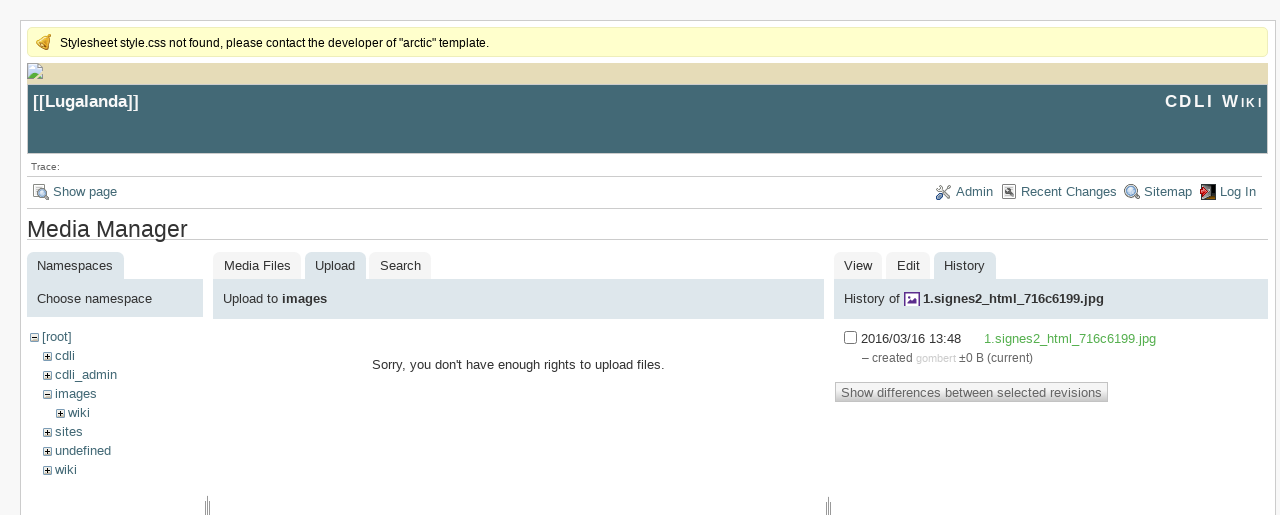

--- FILE ---
content_type: text/html; charset=utf-8
request_url: https://cdli.ox.ac.uk/wiki/doku.php?id=lugalanda&tab_files=upload&do=media&tab_details=history&image=1.signes2_html_716c6199.jpg&ns=images
body_size: 3088
content:
<!DOCTYPE html>
<html lang="en" id="document" dir="ltr">
<head prefix="og: http://ogp.me/ns# article: http://ogp.me/ns/article# fb: http://ogp.me/ns/fb# place: http://ogp.me/ns/place# book: http://ogp.me/ns/book#">
  <meta charset="utf-8" />
  <meta name="viewport" content="width=device-width, initial-scale=1"/>
  <title>
    Lugalanda    [CDLI Wiki]
  </title>

  <meta name="generator" content="DokuWiki"/>
<meta name="robots" content="noindex,nofollow"/>
<link rel="search" type="application/opensearchdescription+xml" href="/wiki/lib/exe/opensearch.php" title="CDLI Wiki"/>
<link rel="start" href="/wiki/"/>
<link rel="contents" href="/wiki/doku.php?id=lugalanda&amp;do=index" title="Sitemap"/>
<link rel="manifest" href="/wiki/lib/exe/manifest.php"/>
<link rel="alternate" type="application/rss+xml" title="Recent Changes" href="/wiki/feed.php"/>
<link rel="alternate" type="application/rss+xml" title="Current namespace" href="/wiki/feed.php?mode=list&amp;ns="/>
<link rel="alternate" type="text/html" title="Plain HTML" href="/wiki/doku.php?do=export_xhtml&amp;id=lugalanda"/>
<link rel="alternate" type="text/plain" title="Wiki Markup" href="/wiki/doku.php?do=export_raw&amp;id=lugalanda"/>
<link rel="stylesheet" href="/wiki/lib/exe/css.php?t=arctic&amp;tseed=a784d32f2b9572f3bb79a8e373438ec7"/>
<!--[if gte IE 9]><!-->
<script >/*<![CDATA[*/var NS='';var JSINFO = {"plugins":{"edittable":{"default columnwidth":""}},"act":"media","ajax":"ajax","ga":{"trackingId":"UA-51507087-1","gtagId":"","anonymizeIp":true,"action":"media","trackOutboundLinks":false,"options":[],"pageview":"\/wiki\/lugalanda?tab_files=upload&tab_details=history&image=1.signes2_html_716c6199.jpg&ns=images","debug":true},"id":"lugalanda","namespace":"","ACT":"media","useHeadingNavigation":1,"useHeadingContent":1};
/*!]]>*/</script>
<script src="/wiki/lib/exe/jquery.php?tseed=f0349b609f9b91a485af8fd8ecd4aea4" defer="defer">/*<![CDATA[*/
/*!]]>*/</script>
<script src="/wiki/lib/exe/js.php?t=arctic&amp;tseed=a784d32f2b9572f3bb79a8e373438ec7" defer="defer">/*<![CDATA[*/
/*!]]>*/</script>
<!--<![endif]-->

  <link rel="shortcut icon" href="/wiki/lib/tpl/arctic/images/favicon.ico" />

  
</head>
<body>

<div id="skiplinks" class="skiplinks">
  <a href="#dokuwiki__content" class="skiplink">skip to content</a>
</div>

<div id="wrapper" class='media'>
  <div class="dokuwiki">

    <div class="notify">Stylesheet style.css not found, please contact the developer of "arctic" template.</div>    <header class="stylehead">
    <div style="background-color: #E6DCB8;">
    <img src="http://cdli.ox.ac.uk/cdlibanner.jpeg">
    </div>

      <div class="header">
	
	<div class="pagename">
          [[<a href="/wiki/doku.php?id=lugalanda&amp;do=backlink" >Lugalanda</a>]]

        </div>
        <div class="logo">
          <a href="/wiki/doku.php?id=start"  id="dokuwiki__top" accesskey="h" title="[ALT+H]">CDLI Wiki</a>
        </div>
      </div>

            <div class="breadcrumbs">
        <span class="bchead">Trace:</span>      </div>
      
          </header>

                  <div class="bar" id="bar__top">
        <div class="bar-left">
          <a href="/wiki/doku.php?id=lugalanda&amp;do="  class="action show" accesskey="v" rel="nofollow" title="Show page [V]">Show page</a>        </div>
        <div class="bar-right">
          <a href="/wiki/doku.php?id=lugalanda&amp;do=admin"  class="action admin" rel="nofollow" title="Admin">Admin</a><a href="/wiki/doku.php?id=lugalanda&amp;do=recent"  class="action recent" accesskey="r" rel="nofollow" title="Recent Changes [R]">Recent Changes</a><a href="/wiki/doku.php?id=lugalanda&amp;do=index"  class="action index" accesskey="x" rel="nofollow" title="Sitemap [X]">Sitemap</a><a href="/wiki/doku.php?id=lugalanda&amp;do=login&amp;sectok="  class="action login" rel="nofollow" title="Log In">Log In</a>        </div>
    </div>
        
    
    
    
              <main class="page" id="dokuwiki__content" tabindex="-1">
          <div id="mediamanager__page">
<h1>Media Manager</h1>
<div class="panel namespaces">
<h2>Namespaces</h2>
<div class="panelHeader">Choose namespace</div>
<div class="panelContent" id="media__tree">

<ul class="idx">
<li class="media level0 open"><img src="/wiki/lib/images/minus.gif" alt="−" /><div class="li"><a href="/wiki/doku.php?id=lugalanda&amp;ns=&amp;tab_files=files&amp;do=media&amp;tab_details=history&amp;image=1.signes2_html_716c6199.jpg" class="idx_dir">[root]</a></div>
<ul class="idx">
<li class="media level1 closed"><img src="/wiki/lib/images/plus.gif" alt="+" /><div class="li"><a href="/wiki/doku.php?id=lugalanda&amp;ns=cdli&amp;tab_files=files&amp;do=media&amp;tab_details=history&amp;image=1.signes2_html_716c6199.jpg" class="idx_dir">cdli</a></div></li>
<li class="media level1 closed"><img src="/wiki/lib/images/plus.gif" alt="+" /><div class="li"><a href="/wiki/doku.php?id=lugalanda&amp;ns=cdli_admin&amp;tab_files=files&amp;do=media&amp;tab_details=history&amp;image=1.signes2_html_716c6199.jpg" class="idx_dir">cdli_admin</a></div></li>
<li class="media level1 open"><img src="/wiki/lib/images/minus.gif" alt="−" /><div class="li"><a href="/wiki/doku.php?id=lugalanda&amp;ns=images&amp;tab_files=files&amp;do=media&amp;tab_details=history&amp;image=1.signes2_html_716c6199.jpg" class="idx_dir">images</a></div>
<ul class="idx">
<li class="media level2 closed"><img src="/wiki/lib/images/plus.gif" alt="+" /><div class="li"><a href="/wiki/doku.php?id=lugalanda&amp;ns=images%3Awiki&amp;tab_files=files&amp;do=media&amp;tab_details=history&amp;image=1.signes2_html_716c6199.jpg" class="idx_dir">wiki</a></div></li>
</ul>
</li>
<li class="media level1 closed"><img src="/wiki/lib/images/plus.gif" alt="+" /><div class="li"><a href="/wiki/doku.php?id=lugalanda&amp;ns=sites&amp;tab_files=files&amp;do=media&amp;tab_details=history&amp;image=1.signes2_html_716c6199.jpg" class="idx_dir">sites</a></div></li>
<li class="media level1 closed"><img src="/wiki/lib/images/plus.gif" alt="+" /><div class="li"><a href="/wiki/doku.php?id=lugalanda&amp;ns=undefined&amp;tab_files=files&amp;do=media&amp;tab_details=history&amp;image=1.signes2_html_716c6199.jpg" class="idx_dir">undefined</a></div></li>
<li class="media level1 closed"><img src="/wiki/lib/images/plus.gif" alt="+" /><div class="li"><a href="/wiki/doku.php?id=lugalanda&amp;ns=wiki&amp;tab_files=files&amp;do=media&amp;tab_details=history&amp;image=1.signes2_html_716c6199.jpg" class="idx_dir">wiki</a></div></li>
</ul></li>
</ul>
</div>
</div>
<div class="panel filelist">
<h2 class="a11y">Media Files</h2>
<ul class="tabs">
<li><a href="/wiki/doku.php?id=lugalanda&amp;tab_files=files&amp;do=media&amp;tab_details=history&amp;image=1.signes2_html_716c6199.jpg&amp;ns=images">Media Files</a></li>
<li><strong>Upload</strong></li>
<li><a href="/wiki/doku.php?id=lugalanda&amp;tab_files=search&amp;do=media&amp;tab_details=history&amp;image=1.signes2_html_716c6199.jpg&amp;ns=images">Search</a></li>
</ul>
<div class="panelHeader">
<h3>Upload to <strong>images</strong></h3>
</div>
<div class="panelContent">
<div class="upload">
<div class="nothing">Sorry, you don't have enough rights to upload files.</div>
</div>
</div>
</div>
<div class="panel file">
<h2 class="a11y">File</h2>
<ul class="tabs">
<li><a href="/wiki/doku.php?id=lugalanda&amp;tab_details=view&amp;do=media&amp;tab_files=upload&amp;image=1.signes2_html_716c6199.jpg&amp;ns=images">View</a></li>
<li><a href="/wiki/doku.php?id=lugalanda&amp;tab_details=edit&amp;do=media&amp;tab_files=upload&amp;image=1.signes2_html_716c6199.jpg&amp;ns=images">Edit</a></li>
<li><strong>History</strong></li>
</ul>
<div class="panelHeader"><h3>History of <strong><a href="/wiki/lib/exe/fetch.php?media=1.signes2_html_716c6199.jpg" class="select mediafile mf_jpg" title="View original file">1.signes2_html_716c6199.jpg</a></strong></h3></div>
<div class="panelContent">
<form id="page__revisions" action="/wiki/doku.php?id=lugalanda&amp;image=1.signes2_html_716c6199.jpg&amp;do=media&amp;tab_files=upload&amp;tab_details=history&amp;ns=images" class="changes doku_form" method="post" accept-charset="utf-8"><input type="hidden" name="sectok" value="" /><input type="hidden" name="mediado" value="diff" /><div class="no"><ul ><li class=""><div class="li"><input name="rev2[]" type="checkbox" value="1458136082" /> <span class="date">2016/03/16 13:48</span> <img src="/wiki/lib/images/blank.gif" width="15" height="11" alt="" /> <a href="/wiki/doku.php?id=lugalanda&tab_details=view&ns=&image=1.signes2_html_716c6199.jpg&do=media&tab_files=upload" class="wikilink1">1.signes2_html_716c6199.jpg</a> <div> <span class="sum"> – created</span> <span class="user"><bdi>gombert</bdi></span> <span class="sizechange">±0 B</span> (current) </div></div></li></ul><button name="do[diff]" value="1" type="submit">Show differences between selected revisions</button></div></form><div class="pagenav"></div></div>
</div>
</div>
        </main>
      
    
      <footer class="stylefoot">
        <div class="meta">
          <div class="user">
                    </div>
          <div class="doc">
          <bdi>lugalanda.txt</bdi> · Last modified: 2015/01/28 19:51 by <bdi>gombert</bdi>          </div>
        </div>
      </footer>

    <div class="clearer"></div>

    
                <div class="bar" id="bar__bottom">
      <div class="bar-left">
        <a href="/wiki/doku.php?id=lugalanda&amp;do="  class="action show" accesskey="v" rel="nofollow" title="Show page [V]">Show page</a><a href="/wiki/doku.php?id=lugalanda&amp;do=revisions"  class="action revs" accesskey="o" rel="nofollow" title="Old revisions [O]">Old revisions</a>      </div>
      <div class="bar-right">
        <a href="/wiki/doku.php?id=lugalanda&amp;do=media&amp;ns="  class="action media" rel="nofollow" title="Media Manager">Media Manager</a><a href="#dokuwiki__top"  class="action top" accesskey="t" rel="nofollow" title="Back to top [T]">Back to top</a>      </div>
    </div>
    <div class="clearer"></div>
            
    <div class="footerinc">
  <div class="license"><a href="https://creativecommons.org/licenses/by-nc-sa/4.0/deed.en" rel="license" target="_blank"><img src="/wiki/lib/images/license/button/cc-by-nc-sa.png" alt="CC Attribution-Noncommercial-Share Alike 4.0 International" /></a></div>
  <a target="_blank" href="https://www.dokuwiki.org/dokuwiki" title="Driven by DokuWiki"><img src="/wiki/lib/tpl/arctic/images/button-dw.png" width="80" height="15" alt="Driven by DokuWiki" /></a>
  
  <a target="_blank" href="/wiki/feed.php" title="Recent changes RSS feed"><img src="/wiki/lib/tpl/arctic/images/button-rss.png" width="80" height="15" alt="Recent changes RSS feed" /></a>

  <a target="_blank" href="http://jigsaw.w3.org/css-validator/check/referer?profile=css3" title="Valid CSS"><img src="/wiki/lib/tpl/arctic/images/button-css.png" width="80" height="15" alt="Valid CSS" /></a>

  <a target="_blank" href="http://validator.w3.org/check/referer" title="Valid XHTML 1.0"><img src="/wiki/lib/tpl/arctic/images/button-xhtml.png" width="80" height="15" alt="Valid XHTML 1.0" /></a>
</div>

  </div>
</div>

<div class="no"><img src="/wiki/lib/exe/taskrunner.php?id=lugalanda&amp;1768855630" width="2" height="1" alt="" /></div>
</body>
</html>
